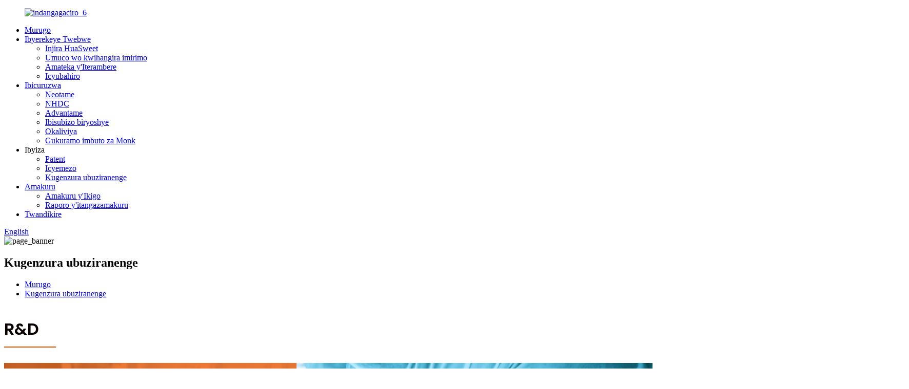

--- FILE ---
content_type: text/html
request_url: http://rw.hbhuasweet.com/quality-control/
body_size: 10841
content:
<!DOCTYPE html> <html dir="ltr" lang="rw"> <head> <meta charset="UTF-8"/> <meta http-equiv="Content-Type" content="text/html; charset=UTF-8" /> <title>Kugenzura ubuziranenge - WuHan HuaSweet Co., Ltd.</title> <meta property="fb:app_id" content="966242223397117" /> <meta name="viewport" content="width=device-width,initial-scale=1,minimum-scale=1,maximum-scale=1,user-scalable=no"> <link rel="apple-touch-icon-precomposed" href=""> <meta name="format-detection" content="telephone=no"> <meta name="apple-mobile-web-app-capable" content="yes"> <meta name="apple-mobile-web-app-status-bar-style" content="black"> <meta property="og:url" content="https://www.hbhuasweet.com/quality-control/"/> <meta property="og:title" content="Quality Control - WuHan HuaSweet Co., Ltd." /> <meta property="og:description" content=" 		R&#038;D 	  		Quality System 	  		Food Safety, Quality Guarantee, Security Producing And On-time-delivery Are Our Core Tasks 	  		01 	  		Raw materials 	  		02 	  		 Production procedure 	  		03 	  		 Inspection and packaging 	  		04 	  		Finished product of neotame 	  		05 	  		Deliver to the..."/> <meta property="og:type" content="product"/> <meta property="og:site_name" content="https://www.hbhuasweet.com/"/> <link href="//cdn.globalso.com/hbhuasweet/style/global/style.css" rel="stylesheet" onload="this.onload=null;this.rel='stylesheet'"> <link href="//cdn.globalso.com/hbhuasweet/style/public/public.css" rel="stylesheet" onload="this.onload=null;this.rel='stylesheet'"> <link rel="shortcut icon" href="//cdn.globalso.com/hbhuasweet/fav.png" /> <meta name="description" itemprop="description" content="R&amp;D Ubwiza bwa Sisitemu Yumutekano Ibiribwa, Ingwate Yubuziranenge, Gutanga Umutekano no kugihe-Gutanga Nibikorwa Byacu Byibanze 01 Raw" />  <link rel="canonical" href="https://www.hbhuasweet.com/quality-control/" /> <link href="//cdn.globalso.com/hide_search.css" rel="stylesheet"/><link href="//www.hbhuasweet.com/style/rw.html.css" rel="stylesheet"/></head> <body> <div class="container">     <!-- web_head start -->     <header class="web_head index_web_head">     <div class="head_layout layout">         <figure class="logo"><a href="/">                    <img src="//cdn.globalso.com/hbhuasweet/index_6.png" alt="indangagaciro_6">                             </a></figure>         <div class="head_flex">             <nav class="nav_wrap">                 <ul class="head_nav">                     <li><a href="/">Murugo</a></li> <li><a href="/about-us/">Ibyerekeye Twebwe</a> <ul class="sub-menu"> 	<li><a href="/about-us/#enter-huaSweet">Injira HuaSweet</a></li> 	<li><a href="/about-us/#enterprise-culture">Umuco wo kwihangira imirimo</a></li> 	<li><a href="/about-us/#development-history">Amateka y&#39;Iterambere</a></li> 	<li><a href="/honors/">Icyubahiro</a></li> </ul> </li> <li><a href="/products/">Ibicuruzwa</a> <ul class="sub-menu"> 	<li><a href="/neotame/">Neotame</a></li> 	<li><a href="/nhdc/">NHDC</a></li> 	<li><a href="/advantame/">Advantame</a></li> 	<li><a href="/sweetener-solutions/">Ibisubizo biryoshye</a></li> 	<li><a href="/okalvia/">Okaliviya</a></li> 	<li><a href="/monk-fruit-extract/">Gukuramo imbuto za Monk</a></li> </ul> </li> <li class="current-menu-ancestor current-menu-parent"><a>Ibyiza</a> <ul class="sub-menu"> 	<li><a href="/patents/">Patent</a></li> 	<li><a href="/certificate/">Icyemezo</a></li> 	<li class="nav-current"><a href="/quality-control/">Kugenzura ubuziranenge</a></li> </ul> </li> <li><a href="/news/">Amakuru</a> <ul class="sub-menu"> 	<li><a href="/news_catalog/company-news/">Amakuru y&#39;Ikigo</a></li> 	<li><a href="/news_catalog/media-reports/">Raporo y&#39;itangazamakuru</a></li> </ul> </li> <li><a href="/contact-us/">Twandikire</a></li>                 </ul>             </nav>             <div id="btn-search" class="btn--search"></div>             <!--change-language-->             <div class="change-language ensemble">   <div class="change-language-info">     <div class="change-language-title medium-title">        <div class="language-flag language-flag-en"><a href="https://www.hbhuasweet.com/"><b class="country-flag"></b><span>English</span> </a></div>        <b class="language-icon"></b>      </div> 	<div class="change-language-cont sub-content">         <div class="empty"></div>     </div>   </div> </div> <!--theme325-->            <!--change-language-->         </div>     </div> </header>     <!--// web_head end -->     	  <!-- sys_sub_head -->  <section class="sys_sub_head">           <div class="head_bn_item"><img src="//cdn.globalso.com/hbhuasweet/page_banner.jpg" alt="page_banner"></div>      <h1 class="pagnation_title">Kugenzura ubuziranenge</h1>   </section>   <section class="path_bar">       <ul class="layout">          <li> <a itemprop="breadcrumb" href="/">Murugo</a></li><li> <a href="#">Kugenzura ubuziranenge</a></li>       </ul>     </section> <section class="web_main page_main">      <div class="layout">              <article class="entry blog-article">   <div class="fl-builder-content fl-builder-content-1300 fl-builder-content-primary fl-builder-global-templates-locked" data-post-id="1300"><div class="fl-row fl-row-full-width fl-row-bg-none fl-node-6380794293728 wow fadeInUpA" data-node="6380794293728"> 	<div class="fl-row-content-wrap"> 				<div class="fl-row-content fl-row-full-width fl-node-content"> 		 <div class="fl-col-group fl-node-6380794293a21" data-node="6380794293a21"> 			<div class="fl-col fl-node-6380794293a60" data-node="6380794293a60" style="width: 100%;"> 	<div class="fl-col-content fl-node-content"> 	<div class="fl-module fl-module-heading fl-node-6380794293a9e" data-node="6380794293a9e" data-animation-delay="0.0"> 	<div class="fl-module-content fl-node-content"> 		<h3 class="fl-heading"> 		<span class="fl-heading-text">R&amp;D</span> 	</h3>	</div> </div>	</div> </div>	</div>  <div class="fl-col-group fl-node-6380794293adb" data-node="6380794293adb"> 			<div class="fl-col fl-node-6380794293b18" data-node="6380794293b18" style="width: 100%;"> 	<div class="fl-col-content fl-node-content"> 	<div class="fl-module fl-module-separator fl-node-6380794293b55" data-node="6380794293b55" data-animation-delay="0.0"> 	<div class="fl-module-content fl-node-content"> 		<div class="fl-separator"></div>	</div> </div>	</div> </div>	</div>  <div class="fl-col-group fl-node-6380796fdee03" data-node="6380796fdee03"> 			<div class="fl-col fl-node-6380796fdf02e fl-col-has-cols" data-node="6380796fdf02e" style="width: 100%;"> 	<div class="fl-col-content fl-node-content"> 	 <div class="fl-col-group fl-node-63807995ac7e0 fl-col-group-nested fl-col-group-equal-height fl-col-group-align-center" data-node="63807995ac7e0"> 			<div class="fl-col fl-node-63807995ac9c4 fl-col-small" data-node="63807995ac9c4" style="width: 45.08%;"> 	<div class="fl-col-content fl-node-content"> 	<div class="fl-module fl-module-rich-text fl-node-638079c6c69f7" data-node="638079c6c69f7" data-animation-delay="0.0"> 	<div class="fl-module-content fl-node-content"> 		<div class="fl-rich-text"> 	<p><span style="color: #ffffff;">HuaSweet yubatse umubano w’ubufatanye na kaminuza ya Xiamen na kaminuza y’ubumenyi n’ikoranabuhanga mu Bushinwa bwo mu Burasirazuba, ishyiraho ikigo cy’Ubushinwa cyo mu rwego rwo hejuru kiryoshye cya R&amp;D --- Pariki y’ikoranabuhanga ya HuaSweet, hamwe n’inzobere zemewe ndetse n’ibikoresho biteza imbere uburyohe bwo mu rwego rwo hejuru, reba neza ko urwego rwohejuru rw&#39;ubuziranenge n&#39;umutekano muri buri cyiciro cy&#39;umusaruro wacu.</span></p> <p><span style="color: #ffffff;">Laboratwari</span><br /> <span style="color: #ffffff;">Laboratoire</span><br /> <span style="color: #ffffff;">Ikigo cyubushakashatsi</span><br /> <span style="color: #ffffff;">Itsinda ryubushakashatsi niterambere</span></p> </div>	</div> </div>	</div> </div>			<div class="fl-col fl-node-638079cb08c37" data-node="638079cb08c37" style="width: 54.92%;"> 	<div class="fl-col-content fl-node-content"> 		</div> </div>	</div> 	</div> </div>	</div> 		</div> 	</div> </div><div class="fl-row fl-row-full-width fl-row-bg-color fl-node-63807a04de79e wow fadeInUpA" data-node="63807a04de79e"> 	<div class="fl-row-content-wrap"> 				<div class="fl-row-content fl-row-full-width fl-node-content"> 		 <div class="fl-col-group fl-node-63807a04ded08" data-node="63807a04ded08"> 			<div class="fl-col fl-node-63807a04ded42" data-node="63807a04ded42" style="width: 100%;"> 	<div class="fl-col-content fl-node-content"> 	<div class="fl-module fl-module-heading fl-node-63807b0acf0dd" data-node="63807b0acf0dd" data-animation-delay="0.0"> 	<div class="fl-module-content fl-node-content"> 		<h3 class="fl-heading"> 		<span class="fl-heading-text">Sisitemu y&#39;Ubuziranenge</span> 	</h3>	</div> </div>	</div> </div>	</div>  <div class="fl-col-group fl-node-63807a04dedbd" data-node="63807a04dedbd"> 			<div class="fl-col fl-node-63807a04dedfa" data-node="63807a04dedfa" style="width: 100%;"> 	<div class="fl-col-content fl-node-content"> 	<div class="fl-module fl-module-separator fl-node-63807a04dee38" data-node="63807a04dee38" data-animation-delay="0.0"> 	<div class="fl-module-content fl-node-content"> 		<div class="fl-separator"></div>	</div> </div>	</div> </div>	</div>  <div class="fl-col-group fl-node-63807a04dee75" data-node="63807a04dee75"> 			<div class="fl-col fl-node-63807a04deeb3 fl-col-has-cols" data-node="63807a04deeb3" style="width: 100%;"> 	<div class="fl-col-content fl-node-content"> 	 <div class="fl-col-group fl-node-63807a377c185 fl-col-group-nested fl-col-group-equal-height fl-col-group-align-center" data-node="63807a377c185"> 			<div class="fl-col fl-node-63807a377c38c" data-node="63807a377c38c" style="width: 53.62%;"> 	<div class="fl-col-content fl-node-content"> 		</div> </div>			<div class="fl-col fl-node-63807a377c3ce fl-col-small" data-node="63807a377c3ce" style="width: 46.38%;"> 	<div class="fl-col-content fl-node-content"> 	<div class="fl-module fl-module-rich-text fl-node-63807a04def6b" data-node="63807a04def6b" data-animation-delay="0.0"> 	<div class="fl-module-content fl-node-content"> 		<div class="fl-rich-text"> 	<p><span style="color: #ffffff;">HuaSweet yatsinze icyemezo cya ISO9001, ISO14001, OHSAS18001 na FSSC22000, nibindi kandi yabonye impamyabumenyi zitandukanye zitandukanye zirimo KOSHER na HALAL.Hagati aho, HuaSweet yemejwe n’amatsinda mpuzamahanga y’ibiribwa kugirango yemeze abayatanga.</span><br /> <span style="color: #ffffff;">  </span><br /> <span style="color: #ffffff;">Isesengura ryimiti</span><br /> <span style="color: #ffffff;">Isesengura ry&#39;ibikoresho</span><br /> <span style="color: #ffffff;">Isesengura rya mikorobi</span><br /> <span style="color: #ffffff;">Ikigo gishinzwe imiyoborere myiza</span></p> </div>	</div> </div>	</div> </div>	</div> 	</div> </div>	</div> 		</div> 	</div> </div><div class="fl-row fl-row-full-width fl-row-bg-none fl-node-63807b0f9264a wow fadeInUpA" data-node="63807b0f9264a"> 	<div class="fl-row-content-wrap"> 				<div class="fl-row-content fl-row-full-width fl-node-content"> 		 <div class="fl-col-group fl-node-63807b0f95817" data-node="63807b0f95817"> 			<div class="fl-col fl-node-63807b0f95a26" data-node="63807b0f95a26" style="width: 100%;"> 	<div class="fl-col-content fl-node-content"> 	<div class="fl-module fl-module-heading fl-node-63807b9d53b32" data-node="63807b9d53b32" data-animation-delay="0.0"> 	<div class="fl-module-content fl-node-content"> 		<h3 class="fl-heading"> 		<span class="fl-heading-text">Umutekano wibiribwa, garanti yubuziranenge, umusaruro wumutekano hamwe nigihe-cyo gutanga-Nibikorwa byacu byingenzi</span> 	</h3>	</div> </div>	</div> </div>	</div>  <div class="fl-col-group fl-node-63807b7992516 fl-col-group-equal-height fl-col-group-align-top" data-node="63807b7992516"> 			<div class="fl-col fl-node-63807b7992769 fl-col-small" data-node="63807b7992769" style="width: 16.65%;"> 	<div class="fl-col-content fl-node-content"> 	<div class="fl-module fl-module-heading fl-node-63807c8892627" data-node="63807c8892627" data-animation-delay="0.0"> 	<div class="fl-module-content fl-node-content"> 		<h3 class="fl-heading"> 		<span class="fl-heading-text">01</span> 	</h3>	</div> </div><div class="fl-module fl-module-separator fl-node-63807c8b8f6fc" data-node="63807c8b8f6fc" data-animation-delay="0.0"> 	<div class="fl-module-content fl-node-content"> 		<div class="fl-separator"></div>	</div> </div><div class="fl-module fl-module-heading fl-node-63807bfaccd1a" data-node="63807bfaccd1a" data-animation-delay="0.0"> 	<div class="fl-module-content fl-node-content"> 		<h3 class="fl-heading"> 		<span class="fl-heading-text">Ibikoresho bito</span> 	</h3>	</div> </div>	</div> </div>			<div class="fl-col fl-node-63807b79927ab fl-col-small" data-node="63807b79927ab" style="width: 16.75%;"> 	<div class="fl-col-content fl-node-content"> 	<div class="fl-module fl-module-heading fl-node-63807ca6abee8" data-node="63807ca6abee8" data-animation-delay="0.0"> 	<div class="fl-module-content fl-node-content"> 		<h3 class="fl-heading"> 		<span class="fl-heading-text">02</span> 	</h3>	</div> </div><div class="fl-module fl-module-separator fl-node-63807ca3653ef" data-node="63807ca3653ef" data-animation-delay="0.0"> 	<div class="fl-module-content fl-node-content"> 		<div class="fl-separator"></div>	</div> </div><div class="fl-module fl-module-heading fl-node-63807a04ded7f" data-node="63807a04ded7f" data-animation-delay="0.0"> 	<div class="fl-module-content fl-node-content"> 		<h3 class="fl-heading"> 		<span class="fl-heading-text">Uburyo bwo gukora</span> 	</h3>	</div> </div>	</div> </div>			<div class="fl-col fl-node-63807b79927eb fl-col-small" data-node="63807b79927eb" style="width: 16.65%;"> 	<div class="fl-col-content fl-node-content"> 	<div class="fl-module fl-module-heading fl-node-63807cab6874b" data-node="63807cab6874b" data-animation-delay="0.0"> 	<div class="fl-module-content fl-node-content"> 		<h3 class="fl-heading"> 		<span class="fl-heading-text">03</span> 	</h3>	</div> </div><div class="fl-module fl-module-separator fl-node-63807caf0a901" data-node="63807caf0a901" data-animation-delay="0.0"> 	<div class="fl-module-content fl-node-content"> 		<div class="fl-separator"></div>	</div> </div><div class="fl-module fl-module-heading fl-node-63807bc8a6fb3" data-node="63807bc8a6fb3" data-animation-delay="0.0"> 	<div class="fl-module-content fl-node-content"> 		<h3 class="fl-heading"> 		<span class="fl-heading-text">Kugenzura no gupakira</span> 	</h3>	</div> </div>	</div> </div>			<div class="fl-col fl-node-63807b799282a fl-col-small" data-node="63807b799282a" style="width: 16.65%;"> 	<div class="fl-col-content fl-node-content"> 	<div class="fl-module fl-module-heading fl-node-63807cbb2ba84" data-node="63807cbb2ba84" data-animation-delay="0.0"> 	<div class="fl-module-content fl-node-content"> 		<h3 class="fl-heading"> 		<span class="fl-heading-text">04</span> 	</h3>	</div> </div><div class="fl-module fl-module-separator fl-node-63807bf3d311a" data-node="63807bf3d311a" data-animation-delay="0.0"> 	<div class="fl-module-content fl-node-content"> 		<div class="fl-separator"></div>	</div> </div><div class="fl-module fl-module-heading fl-node-63807bd4390ec" data-node="63807bd4390ec" data-animation-delay="0.0"> 	<div class="fl-module-content fl-node-content"> 		<h3 class="fl-heading"> 		<span class="fl-heading-text">Ibicuruzwa byarangiye bya neotame</span> 	</h3>	</div> </div>	</div> </div>			<div class="fl-col fl-node-63807b7992869 fl-col-small" data-node="63807b7992869" style="width: 16.65%;"> 	<div class="fl-col-content fl-node-content"> 	<div class="fl-module fl-module-heading fl-node-63807cc12c08e" data-node="63807cc12c08e" data-animation-delay="0.0"> 	<div class="fl-module-content fl-node-content"> 		<h3 class="fl-heading"> 		<span class="fl-heading-text">05</span> 	</h3>	</div> </div><div class="fl-module fl-module-separator fl-node-63807cbe3e283" data-node="63807cbe3e283" data-animation-delay="0.0"> 	<div class="fl-module-content fl-node-content"> 		<div class="fl-separator"></div>	</div> </div><div class="fl-module fl-module-heading fl-node-63807bcf09bf3" data-node="63807bcf09bf3" data-animation-delay="0.0"> 	<div class="fl-module-content fl-node-content"> 		<h3 class="fl-heading"> 		<span class="fl-heading-text">Shikiriza abakiriya</span> 	</h3>	</div> </div>	</div> </div>			<div class="fl-col fl-node-63807b79928a8 fl-col-small" data-node="63807b79928a8" style="width: 16.65%;"> 	<div class="fl-col-content fl-node-content"> 	<div class="fl-module fl-module-heading fl-node-63807bc20d3a3" data-node="63807bc20d3a3" data-animation-delay="0.0"> 	<div class="fl-module-content fl-node-content"> 		<h3 class="fl-heading"> 		<span class="fl-heading-text">06</span> 	</h3>	</div> </div><div class="fl-module fl-module-separator fl-node-63807cc466a9d" data-node="63807cc466a9d" data-animation-delay="0.0"> 	<div class="fl-module-content fl-node-content"> 		<div class="fl-separator"></div>	</div> </div><div class="fl-module fl-module-heading fl-node-63807bd97889a" data-node="63807bd97889a" data-animation-delay="0.0"> 	<div class="fl-module-content fl-node-content"> 		<h3 class="fl-heading"> 		<span class="fl-heading-text">Utanga ibitekerezo byabakiriya</span> 	</h3>	</div> </div>	</div> </div>	</div> 		</div> 	</div> </div></div>   <div class="clear"></div>        </article>    		 <hr>             <div class="clear"></div>   </div>  </section>   <!-- web_footer start -->    <footer class="web_footer">       <section class="web_foot_hd">       </section>       <section class="foot_service">         <div class="layout">           <address class="foot_contact_list">             <!--             icons:              ============================              contact_ico_local              contact_ico_phone              contact_ico_email              contact_ico_fax              contact_ico_skype              contact_ico_time  -->             <ul class="flex_row"> 			              <li class="contact_item">                 <i class="contact_ico contact_ico_local"></i>                 <div class="contact_txt">                   <span class="item_label">Aderesi:</span><span class="item_val">No.12, Amajyaruguru yumuhanda wa Chuangye, Agace gashinzwe iterambere rya Gediyani, Umujyi wa Ezhou, Hubei, Ubushinwa.</span>                 </div>               </li> 			                <li class="contact_item">                 <i class="contact_ico contact_ico_phone"></i> 				                <div class="contact_txt">                   <a class="tel_link" href="tel:0086-27-59370808"><span class="item_label">Terefone:</span><span class="item_val">0086-27-59370808</span></a>                 </div> 								                <div class="contact_txt">                   <a class="tel_link" href="tel:86 15972554541"><span class="item_label">Terefone igendanwa:</span><span class="item_val">86 15972554541</span></a>                 </div> 				              </li>               <li class="contact_item">                 <i class="contact_ico contact_ico_email"></i> 				                <div class="contact_txt">                   <a href="mailto:sales@huasweet.com"><span class="item_label">E-imeri:</span><span class="item_val">sales@huasweet.com</span></a>                 </div> 								              </li>             </ul>           </address>         </div>       </section>       <section class="foot_bar">         <div class="layout"> 		  	 <div class="copyright">© Copyright - 2010-2023: Uburenganzira bwose burabitswe.<script type="text/javascript" src="//www.globalso.site/livechat.js"></script>2.<a href="/sitemap.xml">Ikarita</a> <br><a href='/food-ingredients-neotame/' title='Food Ingredients Neotame'>Ibiribwa Neotame</a>,  <a href='/neotame-food-additives/' title='Neotame Food Additives'>Ibiryo bya Neotame</a>,  <a href='/neotame-sweetener/' title='Neotame Sweetener'>Neotame Sweetener</a>,  <a href='/sweetener-sugar/' title='Sweetener Sugar'>Isukari nziza</a>,  <a href='/neotame-use/' title='Neotame Use'>Gukoresha Neotame</a>,  <a href='/neotame-e961/' title='Neotame E961'>Neotame E961</a>, </div>           <ul class="foot_sns">           		<li><a target="_blank" href="/"><img src="//cdn.globalso.com/hbhuasweet/sns01.png" alt="Facebook"></a></li> 			<li><a target="_blank" href="/"><img src="//cdn.globalso.com/hbhuasweet/sns02.png" alt="Twitter"></a></li> 			<li><a target="_blank" href="/"><img src="//cdn.globalso.com/hbhuasweet/sns05.png" alt="YouTube"></a></li> 	          </ul>         </div>       </section>     </footer>     <!--// web_footer end -->    </div>    <!--// container end --> <aside class="scrollsidebar" id="scrollsidebar">   <div class="side_content">     <div class="side_list">       <header class="hd"><img src="//cdn.globalso.com/title_pic.png" alt="Kubaza kumurongo"/></header>       <div class="cont">         <li><a class="email" href="javascript:">Ohereza imeri</a></li>                                       </div>                   <div class="side_title"><a  class="close_btn"><span>x</span></a></div>     </div>   </div>   <div class="show_btn"></div> </aside> <div class="inquiry-pop-bd">   <div class="inquiry-pop"> <i class="ico-close-pop" onclick="hideMsgPop();"></i>     <script type="text/javascript" src="//www.globalso.site/form.js"></script>   </div> </div> <div class="web-search"> <b id="btn-search-close" class="btn--search-close"></b>   <div style=" width:100%">     <div class="head-search">      <form action="/search.php" method="get">         <input class="search-ipt" name="s" placeholder="Start Typing..." /> 		<input type="hidden" name="cat" value="490"/>         <input class="search-btn" type="submit" />         <span class="search-attr">Kanda enter kugirango ushakishe cyangwa ESC kugirango ufunge</span>       </form>     </div>   </div> </div>  <script type="text/javascript" src="//cdn.globalso.com/hbhuasweet/style/global/js/jquery.min.js"></script>  <script type="text/javascript" src="//cdn.globalso.com/hbhuasweet/style/global/js/common.js"></script> <script type="text/javascript" src="//cdn.globalso.com/hbhuasweet/style/public/public.js"></script>  <!--[if lt IE 9]> <script src="//cdn.globalso.com/hbhuasweet/style/global/js/html5.js"></script> <![endif]--> <script>
function getCookie(name) {
    var arg = name + "=";
    var alen = arg.length;
    var clen = document.cookie.length;
    var i = 0;
    while (i < clen) {
        var j = i + alen;
        if (document.cookie.substring(i, j) == arg) return getCookieVal(j);
        i = document.cookie.indexOf(" ", i) + 1;
        if (i == 0) break;
    }
    return null;
}
function setCookie(name, value) {
    var expDate = new Date();
    var argv = setCookie.arguments;
    var argc = setCookie.arguments.length;
    var expires = (argc > 2) ? argv[2] : null;
    var path = (argc > 3) ? argv[3] : null;
    var domain = (argc > 4) ? argv[4] : null;
    var secure = (argc > 5) ? argv[5] : false;
    if (expires != null) {
        expDate.setTime(expDate.getTime() + expires);
    }
    document.cookie = name + "=" + escape(value) + ((expires == null) ? "": ("; expires=" + expDate.toUTCString())) + ((path == null) ? "": ("; path=" + path)) + ((domain == null) ? "": ("; domain=" + domain)) + ((secure == true) ? "; secure": "");
}
function getCookieVal(offset) {
    var endstr = document.cookie.indexOf(";", offset);
    if (endstr == -1) endstr = document.cookie.length;
    return unescape(document.cookie.substring(offset, endstr));
}
var firstshow = 0;
var cfstatshowcookie = getCookie('easyiit_stats');
if (cfstatshowcookie != 1) {
    a = new Date();
    h = a.getHours();
    m = a.getMinutes();
    s = a.getSeconds();
    sparetime = 1000 * 60 * 60 * 24 * 1 - (h * 3600 + m * 60 + s) * 1000 - 1;
    setCookie('easyiit_stats', 1, sparetime, '/');
    firstshow = 1;
}
if (!navigator.cookieEnabled) {
    firstshow = 0;
}
var referrer = escape(document.referrer);
var currweb = escape(location.href);
var screenwidth = screen.width;
var screenheight = screen.height;
var screencolordepth = screen.colorDepth;
$(function($){
   $.get("https://www.hbhuasweet.com/statistic.php", { action:'stats_init', assort:0, referrer:referrer, currweb:currweb , firstshow:firstshow ,screenwidth:screenwidth, screenheight: screenheight, screencolordepth: screencolordepth, ranstr: Math.random()},function(data){}, "json");
			
});
</script>   <script type="text/javascript">

if(typeof jQuery == 'undefined' || typeof jQuery.fn.on == 'undefined') {
	document.write('<script src="https://www.hbhuasweet.com/wp-content/plugins/bb-plugin/js/jquery.js"><\/script>');
	document.write('<script src="https://www.hbhuasweet.com/wp-content/plugins/bb-plugin/js/jquery.migrate.min.js"><\/script>');
}

</script><ul class="prisna-wp-translate-seo" id="prisna-translator-seo"><li class="language-flag language-flag-en"><a href="https://www.hbhuasweet.com/quality-control/" title="English" target="_blank"><b class="country-flag"></b><span>English</span></a></li><li class="language-flag language-flag-fr"><a href="http://fr.hbhuasweet.com/quality-control/" title="French" target="_blank"><b class="country-flag"></b><span>French</span></a></li><li class="language-flag language-flag-de"><a href="http://de.hbhuasweet.com/quality-control/" title="German" target="_blank"><b class="country-flag"></b><span>German</span></a></li><li class="language-flag language-flag-pt"><a href="http://pt.hbhuasweet.com/quality-control/" title="Portuguese" target="_blank"><b class="country-flag"></b><span>Portuguese</span></a></li><li class="language-flag language-flag-es"><a href="http://es.hbhuasweet.com/quality-control/" title="Spanish" target="_blank"><b class="country-flag"></b><span>Spanish</span></a></li><li class="language-flag language-flag-ru"><a href="http://ru.hbhuasweet.com/quality-control/" title="Russian" target="_blank"><b class="country-flag"></b><span>Russian</span></a></li><li class="language-flag language-flag-ja"><a href="http://ja.hbhuasweet.com/quality-control/" title="Japanese" target="_blank"><b class="country-flag"></b><span>Japanese</span></a></li><li class="language-flag language-flag-ko"><a href="http://ko.hbhuasweet.com/quality-control/" title="Korean" target="_blank"><b class="country-flag"></b><span>Korean</span></a></li><li class="language-flag language-flag-ar"><a href="http://ar.hbhuasweet.com/quality-control/" title="Arabic" target="_blank"><b class="country-flag"></b><span>Arabic</span></a></li><li class="language-flag language-flag-ga"><a href="http://ga.hbhuasweet.com/quality-control/" title="Irish" target="_blank"><b class="country-flag"></b><span>Irish</span></a></li><li class="language-flag language-flag-el"><a href="http://el.hbhuasweet.com/quality-control/" title="Greek" target="_blank"><b class="country-flag"></b><span>Greek</span></a></li><li class="language-flag language-flag-tr"><a href="http://tr.hbhuasweet.com/quality-control/" title="Turkish" target="_blank"><b class="country-flag"></b><span>Turkish</span></a></li><li class="language-flag language-flag-it"><a href="http://it.hbhuasweet.com/quality-control/" title="Italian" target="_blank"><b class="country-flag"></b><span>Italian</span></a></li><li class="language-flag language-flag-da"><a href="http://da.hbhuasweet.com/quality-control/" title="Danish" target="_blank"><b class="country-flag"></b><span>Danish</span></a></li><li class="language-flag language-flag-ro"><a href="http://ro.hbhuasweet.com/quality-control/" title="Romanian" target="_blank"><b class="country-flag"></b><span>Romanian</span></a></li><li class="language-flag language-flag-id"><a href="http://id.hbhuasweet.com/quality-control/" title="Indonesian" target="_blank"><b class="country-flag"></b><span>Indonesian</span></a></li><li class="language-flag language-flag-cs"><a href="http://cs.hbhuasweet.com/quality-control/" title="Czech" target="_blank"><b class="country-flag"></b><span>Czech</span></a></li><li class="language-flag language-flag-af"><a href="http://af.hbhuasweet.com/quality-control/" title="Afrikaans" target="_blank"><b class="country-flag"></b><span>Afrikaans</span></a></li><li class="language-flag language-flag-sv"><a href="http://sv.hbhuasweet.com/quality-control/" title="Swedish" target="_blank"><b class="country-flag"></b><span>Swedish</span></a></li><li class="language-flag language-flag-pl"><a href="http://pl.hbhuasweet.com/quality-control/" title="Polish" target="_blank"><b class="country-flag"></b><span>Polish</span></a></li><li class="language-flag language-flag-eu"><a href="http://eu.hbhuasweet.com/quality-control/" title="Basque" target="_blank"><b class="country-flag"></b><span>Basque</span></a></li><li class="language-flag language-flag-ca"><a href="http://ca.hbhuasweet.com/quality-control/" title="Catalan" target="_blank"><b class="country-flag"></b><span>Catalan</span></a></li><li class="language-flag language-flag-eo"><a href="http://eo.hbhuasweet.com/quality-control/" title="Esperanto" target="_blank"><b class="country-flag"></b><span>Esperanto</span></a></li><li class="language-flag language-flag-hi"><a href="http://hi.hbhuasweet.com/quality-control/" title="Hindi" target="_blank"><b class="country-flag"></b><span>Hindi</span></a></li><li class="language-flag language-flag-lo"><a href="http://lo.hbhuasweet.com/quality-control/" title="Lao" target="_blank"><b class="country-flag"></b><span>Lao</span></a></li><li class="language-flag language-flag-sq"><a href="http://sq.hbhuasweet.com/quality-control/" title="Albanian" target="_blank"><b class="country-flag"></b><span>Albanian</span></a></li><li class="language-flag language-flag-am"><a href="http://am.hbhuasweet.com/quality-control/" title="Amharic" target="_blank"><b class="country-flag"></b><span>Amharic</span></a></li><li class="language-flag language-flag-hy"><a href="http://hy.hbhuasweet.com/quality-control/" title="Armenian" target="_blank"><b class="country-flag"></b><span>Armenian</span></a></li><li class="language-flag language-flag-az"><a href="http://az.hbhuasweet.com/quality-control/" title="Azerbaijani" target="_blank"><b class="country-flag"></b><span>Azerbaijani</span></a></li><li class="language-flag language-flag-be"><a href="http://be.hbhuasweet.com/quality-control/" title="Belarusian" target="_blank"><b class="country-flag"></b><span>Belarusian</span></a></li><li class="language-flag language-flag-bn"><a href="http://bn.hbhuasweet.com/quality-control/" title="Bengali" target="_blank"><b class="country-flag"></b><span>Bengali</span></a></li><li class="language-flag language-flag-bs"><a href="http://bs.hbhuasweet.com/quality-control/" title="Bosnian" target="_blank"><b class="country-flag"></b><span>Bosnian</span></a></li><li class="language-flag language-flag-bg"><a href="http://bg.hbhuasweet.com/quality-control/" title="Bulgarian" target="_blank"><b class="country-flag"></b><span>Bulgarian</span></a></li><li class="language-flag language-flag-ceb"><a href="http://ceb.hbhuasweet.com/quality-control/" title="Cebuano" target="_blank"><b class="country-flag"></b><span>Cebuano</span></a></li><li class="language-flag language-flag-ny"><a href="http://ny.hbhuasweet.com/quality-control/" title="Chichewa" target="_blank"><b class="country-flag"></b><span>Chichewa</span></a></li><li class="language-flag language-flag-co"><a href="http://co.hbhuasweet.com/quality-control/" title="Corsican" target="_blank"><b class="country-flag"></b><span>Corsican</span></a></li><li class="language-flag language-flag-hr"><a href="http://hr.hbhuasweet.com/quality-control/" title="Croatian" target="_blank"><b class="country-flag"></b><span>Croatian</span></a></li><li class="language-flag language-flag-nl"><a href="http://nl.hbhuasweet.com/quality-control/" title="Dutch" target="_blank"><b class="country-flag"></b><span>Dutch</span></a></li><li class="language-flag language-flag-et"><a href="http://et.hbhuasweet.com/quality-control/" title="Estonian" target="_blank"><b class="country-flag"></b><span>Estonian</span></a></li><li class="language-flag language-flag-tl"><a href="http://tl.hbhuasweet.com/quality-control/" title="Filipino" target="_blank"><b class="country-flag"></b><span>Filipino</span></a></li><li class="language-flag language-flag-fi"><a href="http://fi.hbhuasweet.com/quality-control/" title="Finnish" target="_blank"><b class="country-flag"></b><span>Finnish</span></a></li><li class="language-flag language-flag-fy"><a href="http://fy.hbhuasweet.com/quality-control/" title="Frisian" target="_blank"><b class="country-flag"></b><span>Frisian</span></a></li><li class="language-flag language-flag-gl"><a href="http://gl.hbhuasweet.com/quality-control/" title="Galician" target="_blank"><b class="country-flag"></b><span>Galician</span></a></li><li class="language-flag language-flag-ka"><a href="http://ka.hbhuasweet.com/quality-control/" title="Georgian" target="_blank"><b class="country-flag"></b><span>Georgian</span></a></li><li class="language-flag language-flag-gu"><a href="http://gu.hbhuasweet.com/quality-control/" title="Gujarati" target="_blank"><b class="country-flag"></b><span>Gujarati</span></a></li><li class="language-flag language-flag-ht"><a href="http://ht.hbhuasweet.com/quality-control/" title="Haitian" target="_blank"><b class="country-flag"></b><span>Haitian</span></a></li><li class="language-flag language-flag-ha"><a href="http://ha.hbhuasweet.com/quality-control/" title="Hausa" target="_blank"><b class="country-flag"></b><span>Hausa</span></a></li><li class="language-flag language-flag-haw"><a href="http://haw.hbhuasweet.com/quality-control/" title="Hawaiian" target="_blank"><b class="country-flag"></b><span>Hawaiian</span></a></li><li class="language-flag language-flag-iw"><a href="http://iw.hbhuasweet.com/quality-control/" title="Hebrew" target="_blank"><b class="country-flag"></b><span>Hebrew</span></a></li><li class="language-flag language-flag-hmn"><a href="http://hmn.hbhuasweet.com/quality-control/" title="Hmong" target="_blank"><b class="country-flag"></b><span>Hmong</span></a></li><li class="language-flag language-flag-hu"><a href="http://hu.hbhuasweet.com/quality-control/" title="Hungarian" target="_blank"><b class="country-flag"></b><span>Hungarian</span></a></li><li class="language-flag language-flag-is"><a href="http://is.hbhuasweet.com/quality-control/" title="Icelandic" target="_blank"><b class="country-flag"></b><span>Icelandic</span></a></li><li class="language-flag language-flag-ig"><a href="http://ig.hbhuasweet.com/quality-control/" title="Igbo" target="_blank"><b class="country-flag"></b><span>Igbo</span></a></li><li class="language-flag language-flag-jw"><a href="http://jw.hbhuasweet.com/quality-control/" title="Javanese" target="_blank"><b class="country-flag"></b><span>Javanese</span></a></li><li class="language-flag language-flag-kn"><a href="http://kn.hbhuasweet.com/quality-control/" title="Kannada" target="_blank"><b class="country-flag"></b><span>Kannada</span></a></li><li class="language-flag language-flag-kk"><a href="http://kk.hbhuasweet.com/quality-control/" title="Kazakh" target="_blank"><b class="country-flag"></b><span>Kazakh</span></a></li><li class="language-flag language-flag-km"><a href="http://km.hbhuasweet.com/quality-control/" title="Khmer" target="_blank"><b class="country-flag"></b><span>Khmer</span></a></li><li class="language-flag language-flag-ku"><a href="http://ku.hbhuasweet.com/quality-control/" title="Kurdish" target="_blank"><b class="country-flag"></b><span>Kurdish</span></a></li><li class="language-flag language-flag-ky"><a href="http://ky.hbhuasweet.com/quality-control/" title="Kyrgyz" target="_blank"><b class="country-flag"></b><span>Kyrgyz</span></a></li><li class="language-flag language-flag-la"><a href="http://la.hbhuasweet.com/quality-control/" title="Latin" target="_blank"><b class="country-flag"></b><span>Latin</span></a></li><li class="language-flag language-flag-lv"><a href="http://lv.hbhuasweet.com/quality-control/" title="Latvian" target="_blank"><b class="country-flag"></b><span>Latvian</span></a></li><li class="language-flag language-flag-lt"><a href="http://lt.hbhuasweet.com/quality-control/" title="Lithuanian" target="_blank"><b class="country-flag"></b><span>Lithuanian</span></a></li><li class="language-flag language-flag-lb"><a href="http://lb.hbhuasweet.com/quality-control/" title="Luxembou.." target="_blank"><b class="country-flag"></b><span>Luxembou..</span></a></li><li class="language-flag language-flag-mk"><a href="http://mk.hbhuasweet.com/quality-control/" title="Macedonian" target="_blank"><b class="country-flag"></b><span>Macedonian</span></a></li><li class="language-flag language-flag-mg"><a href="http://mg.hbhuasweet.com/quality-control/" title="Malagasy" target="_blank"><b class="country-flag"></b><span>Malagasy</span></a></li><li class="language-flag language-flag-ms"><a href="http://ms.hbhuasweet.com/quality-control/" title="Malay" target="_blank"><b class="country-flag"></b><span>Malay</span></a></li><li class="language-flag language-flag-ml"><a href="http://ml.hbhuasweet.com/quality-control/" title="Malayalam" target="_blank"><b class="country-flag"></b><span>Malayalam</span></a></li><li class="language-flag language-flag-mt"><a href="http://mt.hbhuasweet.com/quality-control/" title="Maltese" target="_blank"><b class="country-flag"></b><span>Maltese</span></a></li><li class="language-flag language-flag-mi"><a href="http://mi.hbhuasweet.com/quality-control/" title="Maori" target="_blank"><b class="country-flag"></b><span>Maori</span></a></li><li class="language-flag language-flag-mr"><a href="http://mr.hbhuasweet.com/quality-control/" title="Marathi" target="_blank"><b class="country-flag"></b><span>Marathi</span></a></li><li class="language-flag language-flag-mn"><a href="http://mn.hbhuasweet.com/quality-control/" title="Mongolian" target="_blank"><b class="country-flag"></b><span>Mongolian</span></a></li><li class="language-flag language-flag-my"><a href="http://my.hbhuasweet.com/quality-control/" title="Burmese" target="_blank"><b class="country-flag"></b><span>Burmese</span></a></li><li class="language-flag language-flag-ne"><a href="http://ne.hbhuasweet.com/quality-control/" title="Nepali" target="_blank"><b class="country-flag"></b><span>Nepali</span></a></li><li class="language-flag language-flag-no"><a href="http://no.hbhuasweet.com/quality-control/" title="Norwegian" target="_blank"><b class="country-flag"></b><span>Norwegian</span></a></li><li class="language-flag language-flag-ps"><a href="http://ps.hbhuasweet.com/quality-control/" title="Pashto" target="_blank"><b class="country-flag"></b><span>Pashto</span></a></li><li class="language-flag language-flag-fa"><a href="http://fa.hbhuasweet.com/quality-control/" title="Persian" target="_blank"><b class="country-flag"></b><span>Persian</span></a></li><li class="language-flag language-flag-pa"><a href="http://pa.hbhuasweet.com/quality-control/" title="Punjabi" target="_blank"><b class="country-flag"></b><span>Punjabi</span></a></li><li class="language-flag language-flag-sr"><a href="http://sr.hbhuasweet.com/quality-control/" title="Serbian" target="_blank"><b class="country-flag"></b><span>Serbian</span></a></li><li class="language-flag language-flag-st"><a href="http://st.hbhuasweet.com/quality-control/" title="Sesotho" target="_blank"><b class="country-flag"></b><span>Sesotho</span></a></li><li class="language-flag language-flag-si"><a href="http://si.hbhuasweet.com/quality-control/" title="Sinhala" target="_blank"><b class="country-flag"></b><span>Sinhala</span></a></li><li class="language-flag language-flag-sk"><a href="http://sk.hbhuasweet.com/quality-control/" title="Slovak" target="_blank"><b class="country-flag"></b><span>Slovak</span></a></li><li class="language-flag language-flag-sl"><a href="http://sl.hbhuasweet.com/quality-control/" title="Slovenian" target="_blank"><b class="country-flag"></b><span>Slovenian</span></a></li><li class="language-flag language-flag-so"><a href="http://so.hbhuasweet.com/quality-control/" title="Somali" target="_blank"><b class="country-flag"></b><span>Somali</span></a></li><li class="language-flag language-flag-sm"><a href="http://sm.hbhuasweet.com/quality-control/" title="Samoan" target="_blank"><b class="country-flag"></b><span>Samoan</span></a></li><li class="language-flag language-flag-gd"><a href="http://gd.hbhuasweet.com/quality-control/" title="Scots Gaelic" target="_blank"><b class="country-flag"></b><span>Scots Gaelic</span></a></li><li class="language-flag language-flag-sn"><a href="http://sn.hbhuasweet.com/quality-control/" title="Shona" target="_blank"><b class="country-flag"></b><span>Shona</span></a></li><li class="language-flag language-flag-sd"><a href="http://sd.hbhuasweet.com/quality-control/" title="Sindhi" target="_blank"><b class="country-flag"></b><span>Sindhi</span></a></li><li class="language-flag language-flag-su"><a href="http://su.hbhuasweet.com/quality-control/" title="Sundanese" target="_blank"><b class="country-flag"></b><span>Sundanese</span></a></li><li class="language-flag language-flag-sw"><a href="http://sw.hbhuasweet.com/quality-control/" title="Swahili" target="_blank"><b class="country-flag"></b><span>Swahili</span></a></li><li class="language-flag language-flag-tg"><a href="http://tg.hbhuasweet.com/quality-control/" title="Tajik" target="_blank"><b class="country-flag"></b><span>Tajik</span></a></li><li class="language-flag language-flag-ta"><a href="http://ta.hbhuasweet.com/quality-control/" title="Tamil" target="_blank"><b class="country-flag"></b><span>Tamil</span></a></li><li class="language-flag language-flag-te"><a href="http://te.hbhuasweet.com/quality-control/" title="Telugu" target="_blank"><b class="country-flag"></b><span>Telugu</span></a></li><li class="language-flag language-flag-th"><a href="http://th.hbhuasweet.com/quality-control/" title="Thai" target="_blank"><b class="country-flag"></b><span>Thai</span></a></li><li class="language-flag language-flag-uk"><a href="http://uk.hbhuasweet.com/quality-control/" title="Ukrainian" target="_blank"><b class="country-flag"></b><span>Ukrainian</span></a></li><li class="language-flag language-flag-ur"><a href="http://ur.hbhuasweet.com/quality-control/" title="Urdu" target="_blank"><b class="country-flag"></b><span>Urdu</span></a></li><li class="language-flag language-flag-uz"><a href="http://uz.hbhuasweet.com/quality-control/" title="Uzbek" target="_blank"><b class="country-flag"></b><span>Uzbek</span></a></li><li class="language-flag language-flag-vi"><a href="http://vi.hbhuasweet.com/quality-control/" title="Vietnamese" target="_blank"><b class="country-flag"></b><span>Vietnamese</span></a></li><li class="language-flag language-flag-cy"><a href="http://cy.hbhuasweet.com/quality-control/" title="Welsh" target="_blank"><b class="country-flag"></b><span>Welsh</span></a></li><li class="language-flag language-flag-xh"><a href="http://xh.hbhuasweet.com/quality-control/" title="Xhosa" target="_blank"><b class="country-flag"></b><span>Xhosa</span></a></li><li class="language-flag language-flag-yi"><a href="http://yi.hbhuasweet.com/quality-control/" title="Yiddish" target="_blank"><b class="country-flag"></b><span>Yiddish</span></a></li><li class="language-flag language-flag-yo"><a href="http://yo.hbhuasweet.com/quality-control/" title="Yoruba" target="_blank"><b class="country-flag"></b><span>Yoruba</span></a></li><li class="language-flag language-flag-zu"><a href="http://zu.hbhuasweet.com/quality-control/" title="Zulu" target="_blank"><b class="country-flag"></b><span>Zulu</span></a></li><li class="language-flag language-flag-rw"><a href="http://rw.hbhuasweet.com/quality-control/" title="Kinyarwanda" target="_blank"><b class="country-flag"></b><span>Kinyarwanda</span></a></li><li class="language-flag language-flag-tt"><a href="http://tt.hbhuasweet.com/quality-control/" title="Tatar" target="_blank"><b class="country-flag"></b><span>Tatar</span></a></li><li class="language-flag language-flag-or"><a href="http://or.hbhuasweet.com/quality-control/" title="Oriya" target="_blank"><b class="country-flag"></b><span>Oriya</span></a></li><li class="language-flag language-flag-tk"><a href="http://tk.hbhuasweet.com/quality-control/" title="Turkmen" target="_blank"><b class="country-flag"></b><span>Turkmen</span></a></li><li class="language-flag language-flag-ug"><a href="http://ug.hbhuasweet.com/quality-control/" title="Uyghur" target="_blank"><b class="country-flag"></b><span>Uyghur</span></a></li></ul><link rel='stylesheet' id='fl-builder-google-fonts-123a601186055288986484015a249e40-css'  href='//fonts.googleapis.com/css?family=Poppins%3A600&#038;ver=3.6.1' type='text/css' media='all' /> <link rel='stylesheet' id='fl-builder-layout-1300-css'  href='https://www.hbhuasweet.com/uploads/bb-plugin/cache/1300-layout.css?ver=2fec79b6d42cefed4374ea47f73fcdfa' type='text/css' media='all' />   <script type='text/javascript' src='https://www.hbhuasweet.com/uploads/bb-plugin/cache/1300-layout.js?ver=2fec79b6d42cefed4374ea47f73fcdfa'></script> <script type="text/javascript" src="//cdn.goodao.net/style/js/translator-dropdown.js?ver=1.11"></script><script type="text/javascript">/*<![CDATA[*/var _prisna_translate=_prisna_translate||{languages:["en","fr","es","de","ru","ar","ko","ja","it","pt","ga","da","id","tr","sv","ro","pl","cs","eu","ca","eo","hi","el","ms","sr","sw","th","vi","cy","sk","lv","mt","hu","gl","gu","et","bn","sq","be","nl","tl","is","ht","lt","no","sl","ta","uk","yi","ur","te","fa","mk","kn","iw","fi","hr","bg","az","ka","af","st","si","so","su","tg","uz","yo","zu","pa","jw","kk","km","ceb","ny","lo","la","mg","ml","mi","mn","mr","my","ne","ig","hmn","ha","bs","hy","zh-TW","zh-CN","am","fy","co","ku","ps","lb","ky","sm","gd","sn","sd","xh","haw"],scrollBarLanguages:"15",flags:false,shortNames:true,targetSelector:"body,title",locationWidget:false,location:".transall",translateAttributes:true,translateTitleAttribute:true,translateAltAttribute:true,translatePlaceholderAttribute:true,translateMetaTags:"keywords,description,og:title,og:description,og:locale,og:url",localStorage:true,localStorageExpires:"1",backgroundColor:"transparent",fontColor:"transparent",nativeLanguagesNames:{"id":"Bahasa Indonesia","bs":"\u0431\u043e\u0441\u0430\u043d\u0441\u043a\u0438","my":"\u1019\u103c\u1014\u103a\u1019\u102c\u1018\u102c\u101e\u102c","kk":"\u049a\u0430\u0437\u0430\u049b","km":"\u1797\u17b6\u179f\u17b6\u1781\u17d2\u1798\u17c2\u179a","lo":"\u0e9e\u0eb2\u0eaa\u0eb2\u0ea5\u0eb2\u0ea7","mn":"\u041c\u043e\u043d\u0433\u043e\u043b \u0445\u044d\u043b","tg":"\u0422\u043e\u04b7\u0438\u043a\u04e3","ca":"Catal\u00e0","uz":"O\u02bbzbekcha","yo":"\u00c8d\u00e8 Yor\u00f9b\u00e1","si":"\u0dc3\u0dd2\u0d82\u0dc4\u0dbd","ne":"\u0928\u0947\u092a\u093e\u0932\u0940","pa":"\u0a2a\u0a70\u0a1c\u0a3e\u0a2c\u0a40","cs":"\u010ce\u0161tina","mr":"\u092e\u0930\u093e\u0920\u0940","ml":"\u0d2e\u0d32\u0d2f\u0d3e\u0d33\u0d02","hy":"\u0570\u0561\u0575\u0565\u0580\u0565\u0576","da":"Dansk","de":"Deutsch","es":"Espa\u00f1ol","fr":"Fran\u00e7ais","hr":"Hrvatski","it":"Italiano","lv":"Latvie\u0161u","lt":"Lietuvi\u0173","hu":"Magyar","nl":"Nederlands","no":"Norsk\u200e","pl":"Polski","pt":"Portugu\u00eas","ro":"Rom\u00e2n\u0103","sk":"Sloven\u010dina","sl":"Sloven\u0161\u010dina","fi":"Suomi","sv":"Svenska","tr":"T\u00fcrk\u00e7e","vi":"Ti\u1ebfng Vi\u1ec7t","el":"\u0395\u03bb\u03bb\u03b7\u03bd\u03b9\u03ba\u03ac","ru":"\u0420\u0443\u0441\u0441\u043a\u0438\u0439","sr":"\u0421\u0440\u043f\u0441\u043a\u0438","uk":"\u0423\u043a\u0440\u0430\u0457\u043d\u0441\u044c\u043a\u0430","bg":"\u0411\u044a\u043b\u0433\u0430\u0440\u0441\u043a\u0438","iw":"\u05e2\u05d1\u05e8\u05d9\u05ea","ar":"\u0627\u0644\u0639\u0631\u0628\u064a\u0629","fa":"\u0641\u0627\u0631\u0633\u06cc","hi":"\u0939\u093f\u0928\u094d\u0926\u0940","tl":"Tagalog","th":"\u0e20\u0e32\u0e29\u0e32\u0e44\u0e17\u0e22","mt":"Malti","sq":"Shqip","eu":"Euskara","bn":"\u09ac\u09be\u0982\u09b2\u09be","be":"\u0431\u0435\u043b\u0430\u0440\u0443\u0441\u043a\u0430\u044f \u043c\u043e\u0432\u0430","et":"Eesti Keel","gl":"Galego","ka":"\u10e5\u10d0\u10e0\u10d7\u10e3\u10da\u10d8","gu":"\u0a97\u0ac1\u0a9c\u0ab0\u0abe\u0aa4\u0ac0","ht":"Krey\u00f2l Ayisyen","is":"\u00cdslenska","ga":"Gaeilge","kn":"\u0c95\u0ca8\u0ccd\u0ca8\u0ca1","mk":"\u043c\u0430\u043a\u0435\u0434\u043e\u043d\u0441\u043a\u0438","ms":"Bahasa Melayu","sw":"Kiswahili","yi":"\u05f2\u05b4\u05d3\u05d9\u05e9","ta":"\u0ba4\u0bae\u0bbf\u0bb4\u0bcd","te":"\u0c24\u0c46\u0c32\u0c41\u0c17\u0c41","ur":"\u0627\u0631\u062f\u0648","cy":"Cymraeg","zh-CN":"\u4e2d\u6587\uff08\u7b80\u4f53\uff09\u200e","zh-TW":"\u4e2d\u6587\uff08\u7e41\u9ad4\uff09\u200e","ja":"\u65e5\u672c\u8a9e","ko":"\ud55c\uad6d\uc5b4","am":"\u12a0\u121b\u122d\u129b","haw":"\u014clelo Hawai\u02bbi","ky":"\u043a\u044b\u0440\u0433\u044b\u0437\u0447\u0430","lb":"L\u00ebtzebuergesch","ps":"\u067e\u069a\u062a\u0648\u200e","sd":"\u0633\u0646\u068c\u064a"},home:"\/",clsKey: "3bf380c55f2f34fb99c0c54863ff3e57"};/*]]>*/</script>  <script src="//cdnus.globalso.com/common_front.js"></script><script src="//www.hbhuasweet.com/style/rw.html.js"></script></body> </html><!-- Globalso Cache file was created in 0.43496990203857 seconds, on 27-09-23 10:16:05 -->

--- FILE ---
content_type: text/css
request_url: https://www.hbhuasweet.com/uploads/bb-plugin/cache/1300-layout.css?ver=2fec79b6d42cefed4374ea47f73fcdfa
body_size: 5247
content:
.fl-builder-content *,.fl-builder-content *:before,.fl-builder-content *:after {-webkit-box-sizing: border-box;-moz-box-sizing: border-box;box-sizing: border-box;}.fl-row:before,.fl-row:after,.fl-row-content:before,.fl-row-content:after,.fl-col-group:before,.fl-col-group:after,.fl-col:before,.fl-col:after,.fl-module:before,.fl-module:after,.fl-module-content:before,.fl-module-content:after {display: table;content: " ";}.fl-row:after,.fl-row-content:after,.fl-col-group:after,.fl-col:after,.fl-module:after,.fl-module-content:after {clear: both;}.fl-row,.fl-row-content,.fl-col-group,.fl-col,.fl-module,.fl-module-content {zoom:1;}.fl-clear {clear: both;}.fl-clearfix:before,.fl-clearfix:after {display: table;content: " ";}.fl-clearfix:after {clear: both;}.fl-clearfix {zoom:1;}.fl-visible-medium,.fl-visible-medium-mobile,.fl-visible-mobile,.fl-col-group .fl-visible-medium.fl-col,.fl-col-group .fl-visible-medium-mobile.fl-col,.fl-col-group .fl-visible-mobile.fl-col {display: none;}.fl-row,.fl-row-content {margin-left: auto;margin-right: auto;}.fl-row-content-wrap {position: relative;}.fl-builder-mobile .fl-row-bg-photo .fl-row-content-wrap {background-attachment: scroll;}.fl-row-bg-video,.fl-row-bg-video .fl-row-content {position: relative;}.fl-row-bg-video .fl-bg-video {bottom: 0;left: 0;overflow: hidden;position: absolute;right: 0;top: 0;}.fl-row-bg-video .fl-bg-video video {bottom: 0;left: 0px;position: absolute;right: 0;top: 0px;}.fl-row-bg-video .fl-bg-video iframe {pointer-events: none;width: 100vw;height: 56.25vw; min-height: 100vh;min-width: 177.77vh; position: absolute;top: 50%;left: 50%;transform: translate(-50%, -50%);}.fl-bg-video-fallback {background-position: 50% 50%;background-repeat: no-repeat;background-size: cover;bottom: 0px;left: 0px;position: absolute;right: 0px;top: 0px;}.fl-row-bg-slideshow,.fl-row-bg-slideshow .fl-row-content {position: relative;}.fl-row .fl-bg-slideshow {bottom: 0;left: 0;overflow: hidden;position: absolute;right: 0;top: 0;z-index: 0;}.fl-builder-edit .fl-row .fl-bg-slideshow * {bottom: 0;height: auto !important;left: 0;position: absolute !important;right: 0;top: 0;}.fl-row-bg-overlay .fl-row-content-wrap:after {content: '';display: block;position: absolute;top: 0;right: 0;bottom: 0;left: 0;z-index: 0;}.fl-row-bg-overlay .fl-row-content {position: relative;z-index: 1;}.fl-row-full-height .fl-row-content-wrap {display: -webkit-box;display: -webkit-flex;display: -ms-flexbox;display: flex;min-height: 100vh;}.fl-row-full-height .fl-row-content {-webkit-box-flex: 1 1 auto; -moz-box-flex: 1 1 auto;-webkit-flex: 1 1 auto;-ms-flex: 1 1 auto;flex: 1 1 auto;}.fl-row-full-height .fl-row-full-width.fl-row-content {max-width: 100%;width: 100%;}.fl-builder-ie-11 .fl-row-full-height .fl-row-content-wrap {height: 1px;}.fl-builder-ie-11 .fl-row-full-height .fl-row-content {flex: 0 0 auto;flex-basis: 100%;margin: 0;}.fl-row-full-height.fl-row-align-center .fl-row-content-wrap {align-items: center;justify-content: center;-webkit-align-items: center;-webkit-box-align: center;-webkit-box-pack: center;-webkit-justify-content: center;-ms-flex-align: center;-ms-flex-pack: center;}@media all and (device-width: 768px) and (device-height: 1024px) and (orientation:portrait){.fl-row-full-height .fl-row-content-wrap{min-height: 1024px;}}@media all and (device-width: 1024px) and (device-height: 768px) and (orientation:landscape){.fl-row-full-height .fl-row-content-wrap{min-height: 768px;}}@media screen and (device-aspect-ratio: 40/71) {.fl-row-full-height .fl-row-content-wrap {min-height: 500px;}}.fl-col-group-equal-height,.fl-col-group-equal-height .fl-col,.fl-col-group-equal-height .fl-col-content{display: -webkit-box;display: -webkit-flex;display: -ms-flexbox;display: flex;}.fl-col-group-equal-height{-webkit-flex-wrap: wrap;-ms-flex-wrap: wrap;flex-wrap: wrap;}.fl-col-group-equal-height .fl-col,.fl-col-group-equal-height .fl-col-content{-webkit-box-flex: 1 1 auto; -moz-box-flex: 1 1 auto;-webkit-flex: 1 1 auto;-ms-flex: 1 1 auto;flex: 1 1 auto;}.fl-col-group-equal-height .fl-col-content{-webkit-box-orient: vertical; -webkit-box-direction: normal;-webkit-flex-direction: column;-ms-flex-direction: column;flex-direction: column; flex-shrink: 1; min-width: 1px; max-width: 100%;width: 100%;}.fl-col-group-equal-height:before,.fl-col-group-equal-height .fl-col:before,.fl-col-group-equal-height .fl-col-content:before,.fl-col-group-equal-height:after,.fl-col-group-equal-height .fl-col:after,.fl-col-group-equal-height .fl-col-content:after{content: none;}.fl-col-group-equal-height.fl-col-group-align-center .fl-col-content {align-items: center;justify-content: center;-webkit-align-items: center;-webkit-box-align: center;-webkit-box-pack: center;-webkit-justify-content: center;-ms-flex-align: center;-ms-flex-pack: center;}.fl-col-group-equal-height.fl-col-group-align-bottom .fl-col-content {justify-content: flex-end;-webkit-justify-content: flex-end;-webkit-box-align: end;-webkit-box-pack: end;-ms-flex-pack: end;}.fl-col-group-equal-height.fl-col-group-align-center .fl-module,.fl-col-group-equal-height.fl-col-group-align-center .fl-col-group {width: 100%;}.fl-builder-ie-11 .fl-col-group-equal-height .fl-module,.fl-col-group-equal-height.fl-col-group-align-center .fl-col-group{min-height: 1px;}.fl-col {float: left;min-height: 1px;}.fl-col-bg-overlay .fl-col-content {position: relative;}.fl-col-bg-overlay .fl-col-content:after {content: '';display: block;position: absolute;top: 0;right: 0;bottom: 0;left: 0;z-index: 0;}.fl-col-bg-overlay .fl-module {position: relative;z-index: 2;}.fl-module img {max-width: 100%;} .fl-builder-module-template {margin: 0 auto;max-width: 1100px;padding: 20px;}.fl-builder-content a.fl-button,.fl-builder-content a.fl-button:visited {border-radius: 4px;-moz-border-radius: 4px;-webkit-border-radius: 4px;display: inline-block;font-size: 16px;font-weight: normal;line-height: 18px;padding: 12px 24px;text-decoration: none;text-shadow: none;}.fl-builder-content .fl-button:hover {text-decoration: none;}.fl-builder-content .fl-button:active {position: relative;top: 1px;}.fl-builder-content .fl-button-width-full .fl-button {display: block;text-align: center;}.fl-builder-content .fl-button-width-custom .fl-button {display: inline-block;text-align: center;max-width: 100%;}.fl-builder-content .fl-button-left {text-align: left;}.fl-builder-content .fl-button-center {text-align: center;}.fl-builder-content .fl-button-right {text-align: right;}.fl-builder-content .fl-button i {font-size: 1.3em;height: auto;margin-right:8px;vertical-align: middle;width: auto;}.fl-builder-content .fl-button i.fl-button-icon-after {margin-left: 8px;margin-right: 0;}.fl-builder-content .fl-button-has-icon .fl-button-text {vertical-align: middle;}.fl-icon-wrap {display: inline-block;}.fl-icon {display: table-cell;vertical-align: middle;}.fl-icon a {text-decoration: none;}.fl-icon i {float: left;}.fl-icon i:before {border: none !important;}.fl-icon-text {display: table-cell;text-align: left;padding-left: 15px;vertical-align: middle;}.fl-icon-text *:last-child {margin: 0 !important;padding: 0 !important;}.fl-icon-text a {text-decoration: none;}.fl-photo {line-height: 0;position: relative;}.fl-photo-align-left {text-align: left;}.fl-photo-align-center {text-align: center;}.fl-photo-align-right {text-align: right;}.fl-photo-content {display: inline-block;line-height: 0;position: relative;max-width: 100%;}.fl-photo-img-svg {width: 100%;}.fl-photo-content img {display: inline;height: auto !important;max-width: 100%;width: auto !important;}.fl-photo-crop-circle img {-webkit-border-radius: 100%;-moz-border-radius: 100%;border-radius: 100%;}.fl-photo-caption {font-size: 13px;line-height: 18px;overflow: hidden;text-overflow: ellipsis;white-space: nowrap;}.fl-photo-caption-below {padding-bottom: 20px;padding-top: 10px;}.fl-photo-caption-hover {background: rgba(0,0,0,0.7);bottom: 0;color: #fff;left: 0;opacity: 0;filter: alpha(opacity = 0);padding: 10px 15px;position: absolute;right: 0;-webkit-transition:opacity 0.3s ease-in;-moz-transition:opacity 0.3s ease-in;transition:opacity 0.3s ease-in;}.fl-photo-content:hover .fl-photo-caption-hover {opacity: 100;filter: alpha(opacity = 100);}.fl-builder-pagination {padding: 40px 0;}.fl-builder-pagination ul.page-numbers {list-style: none;margin: 0;padding: 0;text-align: center;}.fl-builder-pagination li {display: inline-block;list-style: none;margin: 0;padding: 0;}.fl-builder-pagination li a.page-numbers,.fl-builder-pagination li span.page-numbers {border: 1px solid #e6e6e6;display: inline-block;padding: 5px 10px;margin: 0 0 5px;}.fl-builder-pagination li a.page-numbers:hover,.fl-builder-pagination li span.current {background: #f5f5f5;text-decoration: none;}.fl-slideshow,.fl-slideshow * {-webkit-box-sizing: content-box;-moz-box-sizing: content-box;box-sizing: content-box;}.fl-slideshow .fl-slideshow-image img {max-width: none !important;}.fl-slideshow-social {line-height: 0 !important;}.fl-slideshow-social * {margin: 0 !important;}.fl-builder-content .bx-wrapper .bx-viewport {background: transparent;border: none;box-shadow: none;-moz-box-shadow: none;-webkit-box-shadow: none;left: 0;}.mfp-wrap button.mfp-arrow,.mfp-wrap button.mfp-arrow:active, .mfp-wrap button.mfp-arrow:hover, .mfp-wrap button.mfp-arrow:focus {background: transparent !important;border: none !important;outline: none;position: absolute;top: 50%;box-shadow: none !important;-moz-box-shadow: none !important;-webkit-box-shadow: none !important;}.mfp-wrap .mfp-close,.mfp-wrap .mfp-close:active,.mfp-wrap .mfp-close:hover,.mfp-wrap .mfp-close:focus {background: transparent !important;border: none !important;outline: none;position: absolute;top: 0;box-shadow: none !important;-moz-box-shadow: none !important;-webkit-box-shadow: none !important;}.admin-bar .mfp-wrap .mfp-close,.admin-bar .mfp-wrap .mfp-close:active,.admin-bar .mfp-wrap .mfp-close:hover,.admin-bar .mfp-wrap .mfp-close:focus {top: 32px!important;}img.mfp-img {padding: 0;}.mfp-counter {display: none;}.mfp-wrap .mfp-preloader.fa {font-size: 30px;}.fl-form-field {margin-bottom: 15px;}.fl-form-field input.fl-form-error {border-color: #DD6420;}.fl-form-error-message {clear: both;color: #DD6420;display: none;padding-top: 8px;font-size: 12px;font-weight: lighter;}.fl-form-button-disabled {opacity: 0.5;}.fl-animation {opacity: 0;}.fl-builder-mobile .fl-animation,.fl-builder-edit .fl-animation,.fl-animated {opacity: 1;}.fl-animated.fl-fade-in {animation: fl-fade-in 1s ease-out;-webkit-animation: fl-fade-in 1s ease-out;-moz-animation: fl-fade-in 1s ease-out;}@keyframes fl-fade-in {0% { opacity: 0; }100% { opacity: 1; }}@-webkit-keyframes fl-fade-in {0% { opacity: 0; }100% { opacity: 1; }}@-moz-keyframes fl-fade-in {0% { opacity: 0; }100% { opacity: 1; }}.fl-animated.fl-slide-left {animation: fl-slide-left 1s ease-out;-webkit-animation: fl-slide-left 1s ease-out;-moz-animation: fl-slide-left 1s ease-out;}@keyframes fl-slide-left {0% { opacity: 0; transform: translateX(10%); }100% { opacity: 1; transform: translateX(0%); }}@-webkit-keyframes fl-slide-left {0% { opacity: 0; -webkit-transform: translateX(10%); }100% { opacity: 1; -webkit-transform: translateX(0%); }}@-moz-keyframes fl-slide-left {0% { opacity: 0; -moz-transform: translateX(10%); } 100% { opacity: 1; -moz-transform: translateX(0%); }}.fl-animated.fl-slide-right {animation: fl-slide-right 1s ease-out;-webkit-animation: fl-slide-right 1s ease-out;-moz-animation: fl-slide-right 1s ease-out;}@keyframes fl-slide-right {0% { opacity: 0; transform: translateX(-10%); } 100% { opacity: 1; transform: translateX(0%); }}@-webkit-keyframes fl-slide-right {0% { opacity: 0; -webkit-transform: translateX(-10%); } 100% { opacity: 1; -webkit-transform: translateX(0%); }}@-moz-keyframes fl-slide-right {0% { opacity: 0; -moz-transform: translateX(-10%); }100% { opacity: 1; -moz-transform: translateX(0%); }}.fl-animated.fl-slide-up {animation: fl-slide-up 1s ease-out;-webkit-animation: fl-slide-up 1s ease-out;-moz-animation: fl-slide-up 1s ease-out;}@keyframes fl-slide-up {0% { opacity: 0; transform: translateY(10%); }100% { opacity: 1; transform: translateY(0%); }}@-webkit-keyframes fl-slide-up {0% { opacity: 0; -webkit-transform: translateY(10%); }100% { opacity: 1; -webkit-transform: translateY(0%); }}@-moz-keyframes fl-slide-up {0% { opacity: 0; -moz-transform: translateY(10%); } 100% { opacity: 1; -moz-transform: translateY(0%); }}.fl-animated.fl-slide-down {animation: fl-slide-down 1s ease-out;-webkit-animation: fl-slide-down 1s ease-out;-moz-animation: fl-slide-down 1s ease-out;}@keyframes fl-slide-down {0% { opacity: 0; transform: translateY(-10%); } 100% { opacity: 1; transform: translateY(0%); }}@-webkit-keyframes fl-slide-down {0% { opacity: 0; -webkit-transform: translateY(-10%); } 100% { opacity: 1; -webkit-transform: translateY(0%); }}@-moz-keyframes fl-slide-down {0% { opacity: 0; -moz-transform: translateY(-10%); }100% { opacity: 1; -moz-transform: translateY(0%); }}.fl-button.fl-button-icon-animation i {width: 0 !important;opacity: 0;-ms-filter: "alpha(opacity=0)";transition: all 0.2s ease-out;-webkit-transition: all 0.2s ease-out;}.fl-button.fl-button-icon-animation:hover i {opacity: 1! important;-ms-filter: "alpha(opacity=100)";}.fl-button.fl-button-icon-animation i.fl-button-icon-after {margin-left: 0px !important;}.fl-button.fl-button-icon-animation:hover i.fl-button-icon-after {margin-left: 10px !important;}.fl-button.fl-button-icon-animation i.fl-button-icon-before {margin-right: 0 !important;}.fl-button.fl-button-icon-animation:hover i.fl-button-icon-before {margin-right: 20px !important;margin-left: -10px;}.fl-builder-content a.fl-button,.fl-builder-content a.fl-button:visited {background: #fafafa;border: 1px solid #ccc;color: #333;}.fl-builder-content a.fl-button *,.fl-builder-content a.fl-button:visited * {color: #333;}.fl-row-content-wrap { margin: 0px; }.fl-row-content-wrap { padding: 10px; }.fl-row-fixed-width { max-width: 1400px; }.fl-module-content { margin: 10px; }@media (max-width: 992px) { .fl-visible-desktop,.fl-visible-mobile,.fl-col-group .fl-visible-desktop.fl-col,.fl-col-group .fl-visible-mobile.fl-col {display: none;}.fl-visible-desktop-medium,.fl-visible-medium,.fl-visible-medium-mobile,.fl-col-group .fl-visible-desktop-medium.fl-col,.fl-col-group .fl-visible-medium.fl-col,.fl-col-group .fl-visible-medium-mobile.fl-col {display: block;} }@media (max-width: 768px) { .fl-visible-desktop,.fl-visible-desktop-medium,.fl-visible-medium,.fl-col-group .fl-visible-desktop.fl-col,.fl-col-group .fl-visible-desktop-medium.fl-col,.fl-col-group .fl-visible-medium.fl-col {display: none;}.fl-visible-medium-mobile,.fl-visible-mobile,.fl-col-group .fl-visible-medium-mobile.fl-col,.fl-col-group .fl-visible-mobile.fl-col {display: block;}.fl-row-content-wrap {background-attachment: scroll !important;}.fl-row-bg-parallax .fl-row-content-wrap {background-attachment: scroll !important;background-position: center center !important;}.fl-col-group.fl-col-group-equal-height {display: block;}.fl-col-group.fl-col-group-equal-height.fl-col-group-custom-width {display: -webkit-box;display: -webkit-flex;display: -ms-flexbox;display: flex;}.fl-col-group.fl-col-group-responsive-reversed {display: -webkit-box;display: -moz-box;display: -ms-flexbox;display: -moz-flex;display: -webkit-flex;display: flex;flex-flow: row wrap;-ms-box-orient: horizontal;-webkit-flex-flow: row wrap;}.fl-col-group-responsive-reversed .fl-col:nth-of-type(1) { -webkit-box-ordinal-group: 12; -moz-box-ordinal-group: 12;-ms-flex-order: 12;-webkit-order: 12; order: 12; }.fl-col-group-responsive-reversed .fl-col:nth-of-type(2) { -webkit-box-ordinal-group: 11;-moz-box-ordinal-group: 11;-ms-flex-order: 11;-webkit-order: 11;order: 11;}.fl-col-group-responsive-reversed .fl-col:nth-of-type(3) { -webkit-box-ordinal-group: 10;-moz-box-ordinal-group: 10;-ms-flex-order: 10;-webkit-order: 10;order: 10; }.fl-col-group-responsive-reversed .fl-col:nth-of-type(4) { -webkit-box-ordinal-group: 9;-moz-box-ordinal-group: 9;-ms-flex-order: 9;-webkit-order: 9;order: 9; }.fl-col-group-responsive-reversed .fl-col:nth-of-type(5) { -webkit-box-ordinal-group: 8;-moz-box-ordinal-group: 8;-ms-flex-order: 8;-webkit-order: 8;order: 8; }.fl-col-group-responsive-reversed .fl-col:nth-of-type(6) { -webkit-box-ordinal-group: 7;-moz-box-ordinal-group: 7;-ms-flex-order: 7;-webkit-order: 7;order: 7; }.fl-col-group-responsive-reversed .fl-col:nth-of-type(7) { -webkit-box-ordinal-group: 6;-moz-box-ordinal-group: 6;-ms-flex-order: 6;-webkit-order: 6;order: 6; }.fl-col-group-responsive-reversed .fl-col:nth-of-type(8) { -webkit-box-ordinal-group: 5;-moz-box-ordinal-group: 5;-ms-flex-order: 5;-webkit-order: 5;order: 5; }.fl-col-group-responsive-reversed .fl-col:nth-of-type(9) { -webkit-box-ordinal-group: 4;-moz-box-ordinal-group: 4;-ms-flex-order: 4;-webkit-order: 4;order: 4; }.fl-col-group-responsive-reversed .fl-col:nth-of-type(10) { -webkit-box-ordinal-group: 3;-moz-box-ordinal-group: 3;-ms-flex-order: 3;-webkit-order: 3;order: 3; }.fl-col-group-responsive-reversed .fl-col:nth-of-type(11) { -webkit-box-ordinal-group: 2;-moz-box-ordinal-group: 2;-ms-flex-order: 2;-webkit-order: 2;order: 2; }.fl-col-group-responsive-reversed .fl-col:nth-of-type(12) {-webkit-box-ordinal-group: 1;-moz-box-ordinal-group: 1;-ms-flex-order: 1;-webkit-order: 1;order: 1;}.fl-col {clear: both;float: none;margin-left: auto;margin-right: auto;width: auto !important;}.fl-col-small {max-width: 400px;}.fl-block-col-resize {display:none;}.fl-row[data-node] .fl-row-content-wrap {border-left: none;border-right: none;margin: 0;padding-left: 0;padding-right: 0;}.fl-row[data-node] .fl-bg-video,.fl-row[data-node] .fl-bg-slideshow {left: 0;right: 0;}.fl-col[data-node] .fl-col-content {border-left: none;border-right: none;margin: 0;padding-left: 0;padding-right: 0;} }.page .fl-post-header, .single-fl-builder-template .fl-post-header { display:none; } .fl-node-6380794293728 > .fl-row-content-wrap {padding-right:0px;padding-left:0px;}.fl-node-63807a04de79e > .fl-row-content-wrap {background-color: #f6f6f6;background-color: rgba(246,246,246, 1);} .fl-node-63807a04de79e > .fl-row-content-wrap {margin-top:40px;margin-right:-500px;margin-left:-500px;} .fl-node-63807a04de79e > .fl-row-content-wrap {padding-top:20px;padding-right:500px;padding-bottom:20px;padding-left:500px;} .fl-node-63807b0f9264a > .fl-row-content-wrap {margin-top:50px;}.fl-node-6380794293a60 {width: 100%;}.fl-node-6380794293b18 {width: 100%;}.fl-node-6380796fdf02e {width: 100%;}.fl-node-6380796fdf02e > .fl-col-content {background-image: url(https://c110.goodao.net/uploads/RD.jpg);background-repeat: no-repeat;background-position: center center;background-attachment: scroll;background-size: cover;}.fl-node-63807995ac9c4 {width: 45.08%;}.fl-node-63807995ac9c4 > .fl-col-content {background-color: #ea5702;background-color: rgba(234,87,2, 0.8);} .fl-node-63807995ac9c4 > .fl-col-content {padding-top:30px;padding-right:20px;padding-bottom:30px;padding-left:20px;}.fl-node-638079cb08c37 {width: 54.92%;}.fl-node-63807a04ded42 {width: 100%;}.fl-node-63807a04dedfa {width: 100%;}.fl-node-63807a04deeb3 {width: 100%;}.fl-node-63807a04deeb3 > .fl-col-content {background-image: url(https://c110.goodao.net/uploads/quality.jpg);background-repeat: no-repeat;background-position: center center;background-attachment: scroll;background-size: cover;}.fl-node-63807a377c38c {width: 53.62%;} .fl-node-63807a377c38c > .fl-col-content {padding-top:30px;padding-right:20px;padding-bottom:30px;padding-left:20px;}.fl-node-63807a377c3ce {width: 46.38%;}.fl-node-63807a377c3ce > .fl-col-content {background-color: #ea5702;background-color: rgba(234,87,2, 0.8);} .fl-node-63807a377c3ce > .fl-col-content {padding-top:30px;padding-right:20px;padding-bottom:30px;padding-left:20px;}.fl-node-63807b0f95a26 {width: 100%;}.fl-node-63807b7992769 {width: 16.65%;}.fl-node-63807b79927ab {width: 16.75%;}.fl-node-63807b79927eb {width: 16.65%;}.fl-node-63807b799282a {width: 16.65%;}.fl-node-63807b7992869 {width: 16.65%;}.fl-node-63807b79928a8 {width: 16.65%;}.fl-module-heading .fl-heading {padding: 0 !important;margin: 0 !important;}.fl-node-6380794293a9e.fl-module-heading .fl-heading {text-align: left;font-size: 32px;}.fl-node-6380794293a9e h3.fl-heading a,.fl-node-6380794293a9e h3.fl-heading .fl-heading-text,.fl-node-6380794293a9e h3.fl-heading .fl-heading-text *,.fl-row .fl-col .fl-node-6380794293a9e h3.fl-heading .fl-heading-text {color: #0a0000;}.fl-node-6380794293a9e .fl-heading .fl-heading-text{font-family: Poppins;font-weight: 600;}@media (max-width: 768px) {.fl-node-6380794293a9e.fl-module-heading .fl-heading {font-size: 24px;}} .fl-node-6380794293a9e > .fl-module-content {margin-right:0px;margin-left:0px;}.fl-node-6380794293b55 .fl-separator {border-top:2px solid #ea5702;filter: alpha(opacity = 100);opacity: 1;width: 8%;max-width: 100%;margin: 0 0 0 0;} .fl-node-6380794293b55 > .fl-module-content {margin-top:0px;margin-right:0px;margin-bottom:30px;margin-left:0px;}@media (max-width: 768px) { .fl-node-6380794293b55 > .fl-module-content { margin-bottom:10px; } }.fl-node-63807b0acf0dd.fl-module-heading .fl-heading {text-align: left;font-size: 32px;}.fl-node-63807b0acf0dd h3.fl-heading a,.fl-node-63807b0acf0dd h3.fl-heading .fl-heading-text,.fl-node-63807b0acf0dd h3.fl-heading .fl-heading-text *,.fl-row .fl-col .fl-node-63807b0acf0dd h3.fl-heading .fl-heading-text {color: #0a0000;}.fl-node-63807b0acf0dd .fl-heading .fl-heading-text{font-family: Poppins;font-weight: 600;}@media (max-width: 768px) {.fl-node-63807b0acf0dd.fl-module-heading .fl-heading {font-size: 24px;}} .fl-node-63807b0acf0dd > .fl-module-content {margin-right:0px;margin-left:0px;}.fl-node-63807a04dee38 .fl-separator {border-top:2px solid #ea5702;filter: alpha(opacity = 100);opacity: 1;width: 8%;max-width: 100%;margin: 0 0 0 0;} .fl-node-63807a04dee38 > .fl-module-content {margin-top:0px;margin-right:0px;margin-bottom:30px;margin-left:0px;}@media (max-width: 768px) { .fl-node-63807a04dee38 > .fl-module-content { margin-bottom:10px; } }.fl-node-63807b9d53b32.fl-module-heading .fl-heading {text-align: center;font-size: 28px;}.fl-node-63807b9d53b32 h3.fl-heading a,.fl-node-63807b9d53b32 h3.fl-heading .fl-heading-text,.fl-node-63807b9d53b32 h3.fl-heading .fl-heading-text *,.fl-row .fl-col .fl-node-63807b9d53b32 h3.fl-heading .fl-heading-text {color: #0a0000;}.fl-node-63807b9d53b32 .fl-heading .fl-heading-text{font-family: Poppins;font-weight: 600;}@media (max-width: 768px) {.fl-node-63807b9d53b32.fl-module-heading .fl-heading {font-size: 24px;}} .fl-node-63807b9d53b32 > .fl-module-content {margin-right:0px;margin-bottom:40px;margin-left:0px;}@media (max-width: 768px) { .fl-node-63807b9d53b32 > .fl-module-content { margin-bottom:10px; } }.fl-node-63807c8892627.fl-module-heading .fl-heading {text-align: center;font-size: 24px;}.fl-node-63807c8892627 h3.fl-heading a,.fl-node-63807c8892627 h3.fl-heading .fl-heading-text,.fl-node-63807c8892627 h3.fl-heading .fl-heading-text *,.fl-row .fl-col .fl-node-63807c8892627 h3.fl-heading .fl-heading-text {color: #ea5702;}.fl-node-63807c8892627 .fl-heading .fl-heading-text{font-family: Poppins;font-weight: 600;} .fl-node-63807c8892627 > .fl-module-content {margin-right:0px;margin-left:0px;}.fl-node-63807c8b8f6fc .fl-separator {border-top:1px solid #ea5702;filter: alpha(opacity = 100);opacity: 1;margin: auto;} .fl-node-63807c8b8f6fc > .fl-module-content {margin-right:0px;margin-left:0px;}.fl-node-63807bfaccd1a.fl-module-heading .fl-heading {text-align: center;font-size: 20px;}.fl-node-63807bfaccd1a h3.fl-heading a,.fl-node-63807bfaccd1a h3.fl-heading .fl-heading-text,.fl-node-63807bfaccd1a h3.fl-heading .fl-heading-text *,.fl-row .fl-col .fl-node-63807bfaccd1a h3.fl-heading .fl-heading-text {color: #0a0000;}.fl-node-63807bfaccd1a .fl-heading .fl-heading-text{font-family: Poppins;font-weight: 600;} .fl-node-63807bfaccd1a > .fl-module-content {margin-right:0px;margin-bottom:30px;margin-left:0px;}@media (max-width: 768px) { .fl-node-63807bfaccd1a > .fl-module-content { margin-bottom:10px; } }.fl-node-63807ca6abee8.fl-module-heading .fl-heading {text-align: center;font-size: 24px;}.fl-node-63807ca6abee8 h3.fl-heading a,.fl-node-63807ca6abee8 h3.fl-heading .fl-heading-text,.fl-node-63807ca6abee8 h3.fl-heading .fl-heading-text *,.fl-row .fl-col .fl-node-63807ca6abee8 h3.fl-heading .fl-heading-text {color: #ea5702;}.fl-node-63807ca6abee8 .fl-heading .fl-heading-text{font-family: Poppins;font-weight: 600;} .fl-node-63807ca6abee8 > .fl-module-content {margin-right:0px;margin-left:0px;}.fl-node-63807ca3653ef .fl-separator {border-top:1px solid #ea5702;filter: alpha(opacity = 100);opacity: 1;margin: auto;} .fl-node-63807ca3653ef > .fl-module-content {margin-right:0px;margin-left:0px;}.fl-node-63807a04ded7f.fl-module-heading .fl-heading {text-align: center;font-size: 20px;}.fl-node-63807a04ded7f h3.fl-heading a,.fl-node-63807a04ded7f h3.fl-heading .fl-heading-text,.fl-node-63807a04ded7f h3.fl-heading .fl-heading-text *,.fl-row .fl-col .fl-node-63807a04ded7f h3.fl-heading .fl-heading-text {color: #0a0000;}.fl-node-63807a04ded7f .fl-heading .fl-heading-text{font-family: Poppins;font-weight: 600;} .fl-node-63807a04ded7f > .fl-module-content {margin-right:0px;margin-bottom:30px;margin-left:0px;}@media (max-width: 768px) { .fl-node-63807a04ded7f > .fl-module-content { margin-bottom:10px; } }.fl-node-63807cab6874b.fl-module-heading .fl-heading {text-align: center;font-size: 24px;}.fl-node-63807cab6874b h3.fl-heading a,.fl-node-63807cab6874b h3.fl-heading .fl-heading-text,.fl-node-63807cab6874b h3.fl-heading .fl-heading-text *,.fl-row .fl-col .fl-node-63807cab6874b h3.fl-heading .fl-heading-text {color: #ea5702;}.fl-node-63807cab6874b .fl-heading .fl-heading-text{font-family: Poppins;font-weight: 600;} .fl-node-63807cab6874b > .fl-module-content {margin-right:0px;margin-left:0px;}.fl-node-63807caf0a901 .fl-separator {border-top:1px solid #ea5702;filter: alpha(opacity = 100);opacity: 1;margin: auto;} .fl-node-63807caf0a901 > .fl-module-content {margin-right:0px;margin-left:0px;}.fl-node-63807bc8a6fb3.fl-module-heading .fl-heading {text-align: center;font-size: 20px;}.fl-node-63807bc8a6fb3 h3.fl-heading a,.fl-node-63807bc8a6fb3 h3.fl-heading .fl-heading-text,.fl-node-63807bc8a6fb3 h3.fl-heading .fl-heading-text *,.fl-row .fl-col .fl-node-63807bc8a6fb3 h3.fl-heading .fl-heading-text {color: #0a0000;}.fl-node-63807bc8a6fb3 .fl-heading .fl-heading-text{font-family: Poppins;font-weight: 600;} .fl-node-63807bc8a6fb3 > .fl-module-content {margin-right:0px;margin-bottom:30px;margin-left:0px;}@media (max-width: 768px) { .fl-node-63807bc8a6fb3 > .fl-module-content { margin-bottom:10px; } }.fl-node-63807cbb2ba84.fl-module-heading .fl-heading {text-align: center;font-size: 24px;}.fl-node-63807cbb2ba84 h3.fl-heading a,.fl-node-63807cbb2ba84 h3.fl-heading .fl-heading-text,.fl-node-63807cbb2ba84 h3.fl-heading .fl-heading-text *,.fl-row .fl-col .fl-node-63807cbb2ba84 h3.fl-heading .fl-heading-text {color: #ea5702;}.fl-node-63807cbb2ba84 .fl-heading .fl-heading-text{font-family: Poppins;font-weight: 600;} .fl-node-63807cbb2ba84 > .fl-module-content {margin-right:0px;margin-left:0px;}.fl-node-63807bf3d311a .fl-separator {border-top:1px solid #ea5702;filter: alpha(opacity = 100);opacity: 1;margin: auto;} .fl-node-63807bf3d311a > .fl-module-content {margin-right:0px;margin-left:0px;}.fl-node-63807bd4390ec.fl-module-heading .fl-heading {text-align: center;font-size: 20px;}.fl-node-63807bd4390ec h3.fl-heading a,.fl-node-63807bd4390ec h3.fl-heading .fl-heading-text,.fl-node-63807bd4390ec h3.fl-heading .fl-heading-text *,.fl-row .fl-col .fl-node-63807bd4390ec h3.fl-heading .fl-heading-text {color: #0a0000;}.fl-node-63807bd4390ec .fl-heading .fl-heading-text{font-family: Poppins;font-weight: 600;} .fl-node-63807bd4390ec > .fl-module-content {margin-right:0px;margin-bottom:30px;margin-left:0px;}@media (max-width: 768px) { .fl-node-63807bd4390ec > .fl-module-content { margin-bottom:10px; } }.fl-node-63807cc12c08e.fl-module-heading .fl-heading {text-align: center;font-size: 24px;}.fl-node-63807cc12c08e h3.fl-heading a,.fl-node-63807cc12c08e h3.fl-heading .fl-heading-text,.fl-node-63807cc12c08e h3.fl-heading .fl-heading-text *,.fl-row .fl-col .fl-node-63807cc12c08e h3.fl-heading .fl-heading-text {color: #ea5702;}.fl-node-63807cc12c08e .fl-heading .fl-heading-text{font-family: Poppins;font-weight: 600;} .fl-node-63807cc12c08e > .fl-module-content {margin-right:0px;margin-left:0px;}.fl-node-63807cbe3e283 .fl-separator {border-top:1px solid #ea5702;filter: alpha(opacity = 100);opacity: 1;margin: auto;} .fl-node-63807cbe3e283 > .fl-module-content {margin-right:0px;margin-left:0px;}.fl-node-63807bcf09bf3.fl-module-heading .fl-heading {text-align: center;font-size: 20px;}.fl-node-63807bcf09bf3 h3.fl-heading a,.fl-node-63807bcf09bf3 h3.fl-heading .fl-heading-text,.fl-node-63807bcf09bf3 h3.fl-heading .fl-heading-text *,.fl-row .fl-col .fl-node-63807bcf09bf3 h3.fl-heading .fl-heading-text {color: #0a0000;}.fl-node-63807bcf09bf3 .fl-heading .fl-heading-text{font-family: Poppins;font-weight: 600;} .fl-node-63807bcf09bf3 > .fl-module-content {margin-right:0px;margin-bottom:30px;margin-left:0px;}@media (max-width: 768px) { .fl-node-63807bcf09bf3 > .fl-module-content { margin-bottom:10px; } }.fl-node-63807bc20d3a3.fl-module-heading .fl-heading {text-align: center;font-size: 24px;}.fl-node-63807bc20d3a3 h3.fl-heading a,.fl-node-63807bc20d3a3 h3.fl-heading .fl-heading-text,.fl-node-63807bc20d3a3 h3.fl-heading .fl-heading-text *,.fl-row .fl-col .fl-node-63807bc20d3a3 h3.fl-heading .fl-heading-text {color: #ea5702;}.fl-node-63807bc20d3a3 .fl-heading .fl-heading-text{font-family: Poppins;font-weight: 600;} .fl-node-63807bc20d3a3 > .fl-module-content {margin-right:0px;margin-left:0px;}.fl-node-63807cc466a9d .fl-separator {border-top:1px solid #ea5702;filter: alpha(opacity = 100);opacity: 1;margin: auto;} .fl-node-63807cc466a9d > .fl-module-content {margin-right:0px;margin-left:0px;}.fl-node-63807bd97889a.fl-module-heading .fl-heading {text-align: center;font-size: 20px;}.fl-node-63807bd97889a h3.fl-heading a,.fl-node-63807bd97889a h3.fl-heading .fl-heading-text,.fl-node-63807bd97889a h3.fl-heading .fl-heading-text *,.fl-row .fl-col .fl-node-63807bd97889a h3.fl-heading .fl-heading-text {color: #0a0000;}.fl-node-63807bd97889a .fl-heading .fl-heading-text{font-family: Poppins;font-weight: 600;} .fl-node-63807bd97889a > .fl-module-content {margin-right:0px;margin-bottom:30px;margin-left:0px;}@media (max-width: 768px) { .fl-node-63807bd97889a > .fl-module-content { margin-bottom:10px; } }